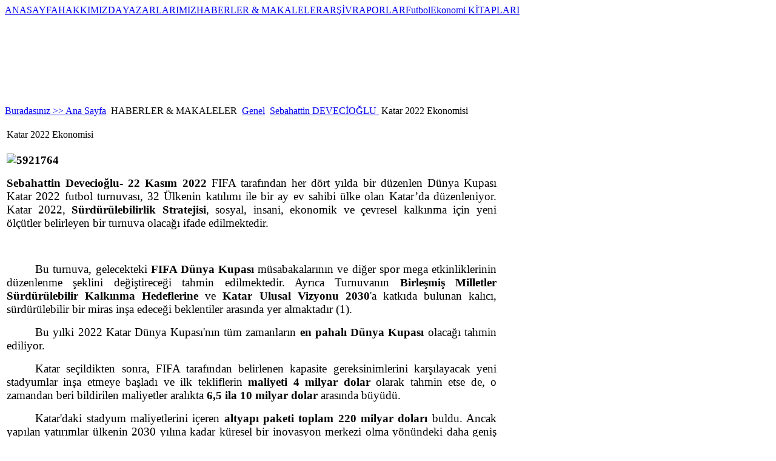

--- FILE ---
content_type: text/html; charset=utf-8
request_url: https://www.futbolekonomi.com/index.php/haberler-makaleler/genel/125-sebahattin-devecioglu/5692-katar-2022-ekonomisi.html
body_size: 15211
content:

<!DOCTYPE html PUBLIC "-//W3C//DTD XHTML 1.0 Transitional//EN" "http://www.w3.org/TR/xhtml1/DTD/xhtml1-transitional.dtd">
<html xmlns="http://www.w3.org/1999/xhtml" xml:lang=" tr-tr" lang="tr-tr" >
<div id="fb-root"></div>
<script async defer crossorigin="anonymous" src="https://connect.facebook.net/tr_TR/sdk.js#xfbml=1&version=v12.0" nonce="1QIhna7g"></script>
<head>
  <base href="https://www.futbolekonomi.com/index.php/haberler-makaleler/genel/125-sebahattin-devecioglu/5692-katar-2022-ekonomisi.html" />
  <meta http-equiv="content-type" content="text/html; charset=utf-8" />
  <meta name="robots" content="index, follow" />
  <meta name="keywords" content="futbol,ekonomi, futbol ekonomi,endustriyel futbol" />
  <meta name="title" content="Katar 2022 Ekonomisi" />
  <meta name="author" content="Prof. Dr. Sebahattin Devecioğlu " />
  <meta name="description" content="Futbol Ekonomi" />
  <meta name="generator" content="Joomla! 1.5 - Open Source Content Management" />
  <title>Katar 2022 Ekonomisi</title>
  <link href="/templates/joomportal/favicon.ico" rel="shortcut icon" type="image/x-icon" />
  <link rel="stylesheet" href="https://www.futbolekonomi.com/plugins/content/bot_mb/css/yjmmbox.css" type="text/css" />
  <link rel="stylesheet" href="https://www.futbolekonomi.com/plugins/content/itpshare/style.css" type="text/css" />
  <link rel="stylesheet" href="/modules/mod_transmenu/transmenu/transmenuh.css" type="text/css" />
  <script type="text/javascript" src="/components/com_jcomments/js/jcomments-v2.1.js?v=2"></script>
  <script type="text/javascript" src="/components/com_jcomments/libraries/joomlatune/ajax.js"></script>
  <script type="text/javascript" src="/media/system/js/mootools.js"></script>
  <script type="text/javascript" src="/media/system/js/caption.js"></script>
  <script type="text/javascript" src="https://www.futbolekonomi.com/plugins/content/bot_mb/js/yjmmbox.js"></script>
  <script type="text/javascript" src="/plugins/content/avreloaded/silverlight.js"></script>
  <script type="text/javascript" src="/plugins/content/avreloaded/wmvplayer.js"></script>
  <script type="text/javascript" src="/plugins/content/avreloaded/swfobject.js"></script>
  <script type="text/javascript" src="/plugins/content/avreloaded/avreloaded.js"></script>
  <script type="text/javascript">

window.addEvent('domready', function() {
var articles = new Fx.Slide('otherarticles').hide();

$('toggleothers').addEvent('click', function(e) {
e = new Event(e);
articles.toggle();
e.stop();
});
});
  </script>
  <!--[if lte IE 6]>
<link href="https://www.futbolekonomi.com/plugins/content/bot_mb/css/ie6fixes.css" rel="stylesheet" type="text/css" />
<script type="text/javascript" src="https://www.futbolekonomi.com/plugins/content/bot_mb/js/ie6minmax.js"></script>
<![endif]-->

<link rel="stylesheet" href="/templates/system/css/general.css" type="text/css" />
<link rel="stylesheet" href="/templates/joomportal/css/template.css" type="text/css" />
<link rel="stylesheet" href="/templates/joomportal/css/lacivert.css" type="text/css" />
<link rel="stylesheet" href="/templates/joomportal/css/genislik986.css" type="text/css" />
<link rel="stylesheet" href="/templates/joomportal/css/temaortala.css" type="text/css" />
<script language="javascript" type="text/javascript" src="/templates/joomportal/js/moomenu.js"></script>

<!--[if lte IE 6]>
<link rel="stylesheet" href="/templates/joomportal/css/ie6.css" type="text/css" />
<![endif]-->
<!--[if IE 7]>
<link rel="stylesheet" href="/templates/joomportal/css/ie7.css" type="text/css" />
<![endif]-->
<!--[if IE 8]>
<link rel="stylesheet" href="/templates/joomportal/css/ie8.css" type="text/css" />
<![endif]-->

<!--[if lte IE 6]>
<style type="text/css">
img {
    background-position: -1000px;
    behavior: url("templates/joomportal/png_hack.htc");
}
</style>
<![endif]-->	

<script type="text/javascript">
  var _gaq = _gaq || [];
  _gaq.push(['_setAccount', 'UA-17340613-1']);
  _gaq.push(['_trackPageview']);
  (function() {
    var ga = document.createElement('script'); ga.type = 'text/javascript'; ga.async = true;
    ga.src = ('https:' == document.location.protocol ? 'https://ssl' : 'http://www') + '.google-analytics.com/ga.js';
    var s = document.getElementsByTagName('script')[0]; s.parentNode.insertBefore(ga, s);
  })();
</script>
</head>
<body>
<table width="100%" border="0" class="anacerceve" cellpadding="0" cellspacing="0">
<tr>
<td class="solbosluk" width="0%" align="left" valign="top"></td>
<td class="ortatablo" align="left" valign="top">
  <div id="genelcerceve">
    <div id="anacevreleyici"><div id="sayfa-golge_sol"><div id="sayfa-golge_sag"><div id="sayfa">
       <div id="baslik_ust"><div id="baslik_ust_sol"><a href="/index.php"><div id="logo"></div></a></div><div id="baslik_ust_sag"><div id="tepemenu_dis"></div></div><!--baslik_ust_sag sonu-->
       </div><!--baslik_ust sonu-->
      
    <div id="acilirmenu_dis">
    <div id="acilirmenu_sagtaraf"><div id="acilirmenu_soltaraf"><div id="acilirmenu">    <!-- Begin menu -->
<div id="jaframeid" style="position:absolute;top:1px;left:1px;height:0px;width:0px;overflow:hidden">x
					</div><script language="javascript" src="https://www.futbolekonomi.com//modules/mod_transmenu/transmenu/transmenu.js"></script>
		<div id="wrap"><div id="menu"><table cellpadding=0 cellspacing=0 border=0><tr><td><a href="https://www.futbolekonomi.com/index.php/ana-sayfa.html" class="mainlevel-trans" id="menu1">ANASAYFA</a></td><td><a href="https://www.futbolekonomi.com/index.php/vizyon-misyon.html" class="mainlevel-trans" id="menu116">HAKKIMIZDA</a></td><td><a href="https://www.futbolekonomi.com/index.php/futbol-ekonomi-yazarlari.html" class="mainlevel-trans" id="menu2">YAZARLARIMIZ</a></td><td><a href="https://www.futbolekonomi.com" class="mainlevel_active-trans" id="menu50">HABERLER & MAKALELER</a></td><td><a href="https://www.futbolekonomi.com/index.php/arsiv.html" class="mainlevel-trans" id="menu41">ARŞİV</a></td><td><a href="https://www.futbolekonomi.com/index.php/raporlar.html" class="mainlevel-trans" id="menu129">RAPORLAR</a></td><td><a href="https://www.futbolekonomi.com/index.php/futbol-ekonomi-kitaplar.html" class="mainlevel-trans" id="menu128">FutbolEkonomi KİTAPLARI</a></td></tr></table></div></div>
			<script language="javascript">
			if (TransMenu.isSupported()) {
				TransMenu.updateImgPath('https://www.futbolekonomi.com//modules/mod_transmenu/transmenu/');
				var ms = new TransMenuSet(TransMenu.direction.up, 10, 1, TransMenu.reference.bottomLeft);
				TransMenu.subpad_x = 1;
				TransMenu.subpad_y = 0;

			
				document.getElementById("menu1").onmouseover = function() {
					ms.hideCurrent();
				}
				
				document.getElementById("menu116").onmouseover = function() {
					ms.hideCurrent();
				}
				
				document.getElementById("menu2").onmouseover = function() {
					ms.hideCurrent();
				}
				var tmenu50 = ms.addMenu(document.getElementById("menu50"));
tmenu50.addItem("Ekonomi", "https://www.futbolekonomi.com/index.php/haberler-makaleler/ekonomi.html", 0, 0);
tmenu50.addItem("Genel", "https://www.futbolekonomi.com/index.php/haberler-makaleler/genel.html", 0, 1);
tmenu50.addItem("Kriz", "https://www.futbolekonomi.com/index.php/haberler-makaleler/kriz.html", 0, 0);
tmenu50.addItem("Mali", "https://www.futbolekonomi.com/index.php/haberler-makaleler/mali.html", 0, 0);
tmenu50.addItem("Yönetim", "https://www.futbolekonomi.com/index.php/haberler-makaleler/yonetim.html", 0, 0);
tmenu50.addItem("Hukuk", "https://www.futbolekonomi.com/index.php/haberler-makaleler/hukuk.html", 0, 0);

				document.getElementById("menu41").onmouseover = function() {
					ms.hideCurrent();
				}
				
				document.getElementById("menu129").onmouseover = function() {
					ms.hideCurrent();
				}
				
				document.getElementById("menu128").onmouseover = function() {
					ms.hideCurrent();
				}
				
				TransMenu.renderAll();
			}
			init1=function(){TransMenu.initialize();}
			if (window.attachEvent) {
				window.attachEvent("onload", init1);
			}else{
				TransMenu.initialize();			
			}
			</script>
		<!-- End menu -->


    </div></div></div><!--acilirmenu_dis sonu-->
    <div class="temizleyici"></div>
    <div class="temizleyici"></div>



    <div id="anagovde">
       <div id="anagovde_sol"  style="width: 64.4%;">
    <div id="mansetmodulu">
    		<div class="moduletable">
					<span class="breadcrumbs pathway">
<a href="https://www.futbolekonomi.com/" class="pathway">Buradasınız >> Ana Sayfa</a> <img src="/images/M_images/arrow.png" alt=""  /> HABERLER &amp; MAKALELER <img src="/images/M_images/arrow.png" alt=""  /> <a href="/index.php/haberler-makaleler/genel.html" class="pathway">Genel</a> <img src="/images/M_images/arrow.png" alt=""  /> <a href="/index.php/haberler-makaleler/genel/125-sebahattin-devecioglu.html" class="pathway">Sebahattin DEVECİOĞLU </a> <img src="/images/M_images/arrow.png" alt=""  /> Katar 2022 Ekonomisi</span>
		</div>
	
    </div>
    <div class="yanyana">        </div><div class="temizleyici"></div>
    <div id="anaicerikmodulu"><div class="hizalama">
    ﻿<table class="contentpaneopen">
<tr>
		<td class="contentheading" width="100%">
					Katar 2022 Ekonomisi            
			</td>
				
		
					</tr>
</table>

<table class="contentpaneopen">


<tr>
<td valign="top">
<p style="margin-bottom: 0.0001pt; text-align: justify; line-height: normal;"><strong><span style="font-size: 14pt; font-family: 'Times New Roman', serif;"><img src="/images/stories/haberler/genel/5921764.jpg" alt="5921764" width="567" height="319" /></span></strong></p>
<p style="margin-bottom: 0.0001pt; text-align: justify; line-height: normal;"><strong><span style="font-size: 14pt; font-family: 'Times New Roman', serif;">Sebahattin Devecioğlu- 22 Kasım 2022</span></strong><span style="font-size: 14pt; font-family: 'Times New Roman', serif;"> FIFA tarafından her dört yılda bir düzenlen Dünya Kupası Katar 2022 futbol turnuvası, 32 Ülkenin katılımı ile bir ay ev sahibi ülke olan Katar’da düzenleniyor. Katar 2022, <strong>Sürdürülebilirlik Stratejisi</strong>, sosyal, insani, ekonomik ve çevresel kalkınma için yeni ölçütler belirleyen bir turnuva olacağı ifade edilmektedir.</span></p>

<p style="margin-bottom: 0.0001pt; text-align: justify; line-height: normal;"><span style="font-size: 14pt; font-family: 'Times New Roman', serif;">&nbsp;</span></p>
<p style="margin-bottom: 0.0001pt; text-align: justify; text-indent: 35.4pt; line-height: normal;"><span style="font-size: 14pt; font-family: 'Times New Roman', serif;">Bu turnuva, gelecekteki <strong>FIFA Dünya Kupası </strong>müsabakalarının ve diğer spor mega etkinliklerinin düzenlenme şeklini değiştireceği tahmin edilmektedir. Ayrıca Turnuvanın <strong>Birleşmiş Milletler Sürdürülebilir Kalkınma Hedeflerine </strong>ve <strong>Katar Ulusal Vizyonu 2030</strong>'a katkıda bulunan kalıcı, sürdürülebilir bir miras inşa edeceği beklentiler arasında yer almaktadır (1). </span></p>
<p style="margin-bottom: 0.0001pt; text-align: justify; text-indent: 35.4pt; line-height: normal;"><span style="font-size: 14pt; font-family: 'Times New Roman', serif;">Bu yılki 2022 Katar Dünya Kupası'nın tüm zamanların <strong>en pahalı Dünya Kupası</strong> olacağı tahmin ediliyor. </span></p>
<p style="margin-bottom: 0.0001pt; text-align: justify; text-indent: 35.4pt; line-height: normal;"><span style="font-size: 14pt; font-family: 'Times New Roman', serif;">Katar seçildikten sonra, FIFA tarafından belirlenen kapasite gereksinimlerini karşılayacak yeni stadyumlar inşa etmeye başladı ve ilk tekliflerin <strong>maliyeti 4 milyar dolar </strong>olarak tahmin etse de, o zamandan beri bildirilen maliyetler aralıkta <strong>6,5 ​​ila 10 milyar dolar</strong> arasında büyüdü. </span></p>
<p style="margin-bottom: 0.0001pt; text-align: justify; text-indent: 35.4pt; line-height: normal;"><span style="font-size: 14pt; font-family: 'Times New Roman', serif;">Katar'daki stadyum maliyetlerini içeren <strong>altyapı paketi toplam 220 milyar doları</strong> buldu. Ancak yapılan yatırımlar ülkenin 2030 yılına kadar küresel bir inovasyon merkezi olma yönündeki daha geniş hedeflerine yönelik planları da içeriyor. FIFA Dünya Kupası ev sahibi ülkeler, bilet satışları ve yayın haklarının yanı sıra ziyaret eden takımlar ve taraftarlar tarafından ülkede yapılan satın alımlardan doğrudan gelir elde ediyor. </span></p>
<p style="margin-bottom: 0.0001pt; text-align: justify; text-indent: 35.4pt; line-height: normal;"><span style="font-size: 14pt; font-family: 'Times New Roman', serif;">Haziran ayındaki en son tahminler, <strong>2022 Dünya Kupası için bu beklenen gelirlerin 17 milyar dolar</strong> olduğunu gösteriyor. Katar'ın çok sayıda büyük kapasiteli stadyum, otel, bir metro sistemi, havaalanlarında iyileştirmeler ve altyapıyla ilgili diğer birçok proje inşa etmesi gerektiğinden, ülke <strong>yaklaşık 30.000 yabancı işçi getirdi.</strong> Katar’ın nüfusunun yaklaşık yarısı olan <strong>1,2 milyon taraftarı ağırlamak</strong> için 130.000 otel odasının hazırlığı yapıldı (2).</span></p>
<p style="margin-bottom: 0.0001pt; text-align: justify; text-indent: 35.4pt; line-height: normal;"><span style="font-size: 14pt; font-family: 'Times New Roman', serif;">FIFA, bir aylık rekabet süresi boyunca tüm işletme maliyetlerini karşılayacağını taahhüt etmektedir. <strong>En büyük maliyet, kazanan takıma ödenecek olan 42 milyon dolar ile toplamda ödenecek olan 440 milyon dolarlık para ödülüdür.</strong> Grup aşamasından çıkmayan tüm takımların her biri 9 milyon dolar alacak. Diğer önemli işletme maliyeti kalemleri arasında <strong>TV operasyonları için 247 milyon dolar,</strong> rakip <strong>kulüplerin maliyetleri için 326 milyon dolar</strong> ve <strong>iş gücü yönetimi için 207 milyon dolar</strong> olarak yer alıyor. Toplam işletme maliyeti, FIFA'nın karşılayacağı 1,7 milyar dolar olarak bütçelendi, ancak FIFA uluslararası televizyon, bilet, ağırlama ve kurumsal sponsorluklardan elde edilen gelirlerin hiçbirini paylaşmamaktadır. <strong>Bu gelirlerin toplam 4,7 milyar dolar olması bekleniyor. </strong>Belirsiz kalsa da, Katar'ın çeşitli işletme maliyetlerinin yanı sıra güvenlik maliyetlerinden (1 milyar doları kolayca aşabilecek) sağlıklı bir pay alması gerekecek gibi görünüyor. <strong>Katar, 1,3 milyon Dünya Kupası ziyaretçisi beklediğini belirtiyor.</strong> Ortalama olarak her bir ziyaretçinin dört gün kaldığını ve günde 300$ harcadığını varsayalım. Ayrıca normal turist ve iş seyahatlerinin, beklenen trafik sıkışıklığı, yüksek fiyatlar ve güvenlik endişelerinden olumsuz etkilenmediğini varsayalım. Bu varsayımlar altında, <strong>Katar ev sahipliğinden 1,56 milyar dolar gelir elde edecek</strong>.</span></p>
<p style="margin-bottom: 0.0001pt; text-align: justify; text-indent: 35.4pt; line-height: normal;"><strong><span style="font-size: 14pt; font-family: 'Times New Roman', serif;">FIFA için sonuç: 4,7 milyar dolar gelir ve 1.5 milyar dolar vergi öncesi kazanç…</span></strong><span style="font-size: 14pt; font-family: 'Times New Roman', serif;">FIFA bunun yaklaşık %10'unu kendi operasyonları için alacak ve kalan miktarı sporun gelişimini desteklemek için dünya genelindeki <strong>200'den fazla ulusal futbol</strong> federasyonuna dağıtacak. </span></p>
<p style="margin-bottom: 0.0001pt; text-align: justify; text-indent: 35.4pt; line-height: normal;"><span style="font-size: 14pt; font-family: 'Times New Roman', serif;">Katar 2022’nin, Medya hesapları, Katar'ın Dünya Kupası'na ev sahipliği yapmak için <strong>en az 220 milyar dolar harcadığını gösteriyor. </strong>Bunun <strong>10 milyar dolarından azı, Katar'ın oyunlar için inşa ettiği yedi stadyum ve yenilediği bir stadyum için. </strong>Geri kalanı ulaşım, ağırlama, telekomünikasyon ve güvenlik altyapısına harcandı; buna, daha büyük Doha için bir metro sistemi, yeni bir havaalanı, kapsamlı yol inşaatı ve diğerlerinin yanı sıra <strong>yeni yapılan 100'den fazla otel dahil olmak üzere 36 milyar dolar dahil.</strong> Katar'ın GSYİH'si 2022'de yaklaşık 246 milyar dolardır. Yani <strong>Katarlılar GSYİH'lerinin %14’ünden fazlasını turnuva için harcamaktadırlar </strong>(3). </span></p>
<p style="margin-bottom: 0.0001pt; text-align: justify; text-indent: 35.4pt; line-height: normal;"><span style="font-size: 14pt; font-family: 'Times New Roman', serif;">20 Kasım'da başlayan Katar 2022, dünyanın en çok izlenen spor müsabakasını ilk kez Ortadoğu'ya taşıyarak tarih yazacak. <strong>Katar için FIFA Dünya Kupası'na ev sahipliği yapmak, ülkenin altyapı geliştirme ve dış politika hedeflerini ilerletmek için stratejik bir hamle </strong>olarak da görülmektedir. Dünya Kupası'nın potansiyel faydalarına rağmen, <strong>büyük uluslararası spor etkinliklerine ev sahipliği yapmak, düşük yatırım getirisi ile ünlüdür</strong>. Tahminler, <strong>Katar ekonomisinin Dünya Kupası desteği sayesinde 2022 ve 2023'te yüzde 3,4 büyüyeceğini</strong>, ancak ardından <strong>2024'te yüzde 1,7'ye düşeceğini</strong> gösteriyor. Buradaki zorluk, güçlü GSYİH büyümesini sürdürmek için şimdiye kadar yapılan önemli altyapı yatırımlarından yararlanmak olduğu ifade edilmektedir </span></p>
<p style="margin-bottom: 0.0001pt; text-align: justify; text-indent: 35.4pt; line-height: normal;"><span style="font-size: 14pt; font-family: 'Times New Roman', serif;">Katar'ın istikrarlı GSYİH büyümesini ve yüksek derecede güvenliği desteklemek için <strong>Dünya Kupası'ndan yararlanma yeteneği </strong>artık hükümetin stratejik planlarını ve taahhütlerini yerine getirmesine bağlı. Katar kısa ve uzun vadeli <strong>ekonomik faydalar ve yumuşak güç kazanımları</strong> potansiyeli sağlamayı vaat ediyor. Devlet muhtemelen spor etkinliklerine ev sahipliği yapmaya ve göç reformlarını uygulamaya devam ederek kendisini<strong> Orta Doğu'da spor ve siyasi-ekonomik merkez üssü </strong>olarak kalıcı bir miras bırakacak şekilde konumlandıracaktır (4).</span></p>
<p style="margin-bottom: 0.0001pt; text-align: justify; text-indent: 35.4pt; line-height: normal;"><span style="font-size: 14pt; font-family: 'Times New Roman', serif;">FIFA Dünya Kupası Katar 2022’nin, <strong>Kamu ve Spor diplomasinde</strong> ön plana çıkmaya başlayan <strong>Yumuşak Güç Teorisi</strong> açısından değerlendirildiğinde, <strong>siyasal, sosyal ve ekonomik</strong> olarak uzun yıllar tartışılacak ve araştırılacak bir konu olarak karşımızda durmaktadır.{jcomments on} </span></p>
<p style="margin-bottom: 0.0001pt; text-align: justify; text-indent: 35.4pt;"><strong><span style="font-size: 14pt; line-height: 115%; font-family: 'Times New Roman', serif;">Kaynaklar</span></strong></p>
<p style="margin-bottom: 0.0001pt; text-align: justify; text-indent: 35.4pt;"><span style="font-size: 14pt; line-height: 115%; font-family: 'Times New Roman', serif;">(1).https://www.qatar2022.qa/en/sustainability/economic</span></p>
<p style="margin-bottom: 0.0001pt; text-align: justify; text-indent: 35.4pt;"><span style="font-size: 14pt; line-height: 115%; font-family: 'Times New Roman', serif;">(2).https://businessreview.berkeley.edu/the-economics-behind-the-fifa-world-cup-qatar-2022tm/</span></p>
<p style="margin-bottom: 0.0001pt; text-align: justify; text-indent: 35.4pt;"><span style="font-size: 14pt; line-height: 115%; font-family: 'Times New Roman', serif;">(3).https://www.sportico.com/business/finance/2022/world-cup-economics-qatar-record-spending-1234694134/</span></p>
<p style="margin-bottom: 0.0001pt; text-align: justify;"><span style="font-size: 14pt; line-height: 115%; font-family: 'Times New Roman', serif;">&nbsp; &nbsp; &nbsp; &nbsp; &nbsp; (4).https://www.wilsoncenter.org/article/2022-fifa-world-cup-qatars-catalyst-propel-development-and-soft-power</span></p>
        <div class="itp-share">
            <div class="itp-share-tw">
            <a href="http://twitter.com/share" class="twitter-share-button" data-url="https://www.futbolekonomi.com/index.php/haberler-makaleler/genel/125-sebahattin-devecioglu/5692-katar-2022-ekonomisi.html" data-text="Katar 2022 Ekonomisi" data-count="none" data-via="Futbolekonomi" data-lang="en">Tweet</a><script type="text/javascript" src="http://platform.twitter.com/widgets.js"></script>
            </div>
            
            <div class="itp-share-su">
            <script src="http://www.stumbleupon.com/hostedbadge.php?s=2&r=https%3A%2F%2Fwww.futbolekonomi.com%2Findex.php%2Fhaberler-makaleler%2Fgenel%2F125-sebahattin-devecioglu%2F5692-katar-2022-ekonomisi.html"></script>
            </div>
            
            <div class="itp-share-buzz">
            <a title="Post to Google Buzz" class="google-buzz-button" 
            href="http://www.google.com/buzz/post" 
            data-button-style="small-count" 
            data-url="https://www.futbolekonomi.com/index.php/haberler-makaleler/genel/125-sebahattin-devecioglu/5692-katar-2022-ekonomisi.html"
            data-locale="en"></a>
<script type="text/javascript" src="http://www.google.com/buzz/api/button.js"></script>
            </div>
            
            <div class="itp-share-lin">
            <script type="text/javascript" src="http://platform.linkedin.com/in.js"></script><script type="in/share" data-url="https://www.futbolekonomi.com/index.php/haberler-makaleler/genel/125-sebahattin-devecioglu/5692-katar-2022-ekonomisi.html" data-counter="right"></script>
            </div>
            
            <div class="itp-share-gone">
            <!-- Place this tag in your head or just before your close body tag -->
            <script type="text/javascript" src="http://apis.google.com/js/plusone.js"> {lang: 'en'}</script>
            <!-- Place this tag where you want the +1 button to render -->
            <g:plusone size="medium" href="https://www.futbolekonomi.com/index.php/haberler-makaleler/genel/125-sebahattin-devecioglu/5692-katar-2022-ekonomisi.html"></g:plusone>
            </div>
            
            <div class="itp-share-yahoobuzz">
            <script type="text/javascript" src="http://d.yimg.com/ds/badge2.js" badgetype="small-votes">https://www.futbolekonomi.com/index.php/haberler-makaleler/genel/125-sebahattin-devecioglu/5692-katar-2022-ekonomisi.html</script>
            </div>
                <div class="itp-share-fbsh">
                <script>var fbShare = {
    url: "https://www.futbolekonomi.com/index.php/haberler-makaleler/genel/125-sebahattin-devecioglu/5692-katar-2022-ekonomisi.html",
    title: "Katar 2022 Ekonomisi",
    size: "small",
    badge_text: "ffffff",
    badge_color: "3B5998",
    google_analytics: "false"
    }</script>
    <script src="http://widgets.fbshare.me/files/fbshare.js"></script>
                </div>
                <a target="_blank" class="twitter-share-button" data-lang="tr" href="https://twitter.com/share" _fcksavedurl="https://twitter.com/share">Tweetle</a> <script>!function(d,s,id){var js,fjs=d.getElementsByTagName(s)[0];if(!d.getElementById(id)){js=d.createElement(s);js.id=id;js.src="//platform.twitter.com/widgets.js";fjs.parentNode.insertBefore(js,fjs);}}(document,"script","twitter-wjs");</script>&nbsp;&nbsp;&nbsp;&nbsp;&nbsp;&nbsp;&nbsp;&nbsp;&nbsp;&nbsp;&nbsp;&nbsp;&nbsp;&nbsp;&nbsp;&nbsp;&nbsp;&nbsp;&nbsp;&nbsp;<a " title="Paylaş" href="https://www.linkedin.com/shareArticle?mini=true&url=https://futbolekonomi.com/
target="_blank"><img src="/images/linked-logo.png" alt="linkedin-logo" width="14" height="14" /> Paylaş</a>
&nbsp;&nbsp;&nbsp;&nbsp;&nbsp;&nbsp;&nbsp;&nbsp;&nbsp;&nbsp;&nbsp;&nbsp;&nbsp;&nbsp;&nbsp;&nbsp;&nbsp;&nbsp;&nbsp;&nbsp  <a " title="Paylaş" href="/ https://flipboard.com/shareArticle?mini=true&url=https://futbolekonomi.com/
target="_blank"><img src="/images/Flipboard-logo.png " alt=" Flipboard -logo" width="14" height="14" /> Paylaş</a>

        </div>
        <div style="clear:both;"></div>
        <p><table style="border:0px" width="100%"><tr style="border:0px"><td style="border:0px"  VALIGN="top"><div id="fb-root"></div><script src="http://connect.facebook.net/en_US/all.js#xfbml=1"></script><fb:like href="https://www.futbolekonomi.com/index.php/haberler-makaleler/genel/125-sebahattin-devecioglu/5692-katar-2022-ekonomisi.html" layout="button_count" show_faces="true" send="true" width="450" action="recommend" font="arial" colorscheme="light"></fb:like> 
</td><td style="border:0px" VALIGN="top" width="100px"></td></tr></table></p><p style="text-align: left;"><iframe src="https://www.facebook.com/plugins/like.php?href=https://www.futbolekonomi.com/index.php/haberler-makaleler/genel/5692.html&amp;layout=standard&amp;show_faces=true&amp;width=300&amp;action=like&amp;font=arial&amp;colorscheme=light&amp;height=23" scrolling="no" frameborder="0" style="border:none;overflow:hidden;width:300px;height:23px;" allowTransparency="true"></iframe></p>
			<table align="center" class="pagenav">
			<tr>
				<th class="pagenav_prev">
					<a href="/index.php/haberler-makaleler/genel/125-sebahattin-devecioglu/5698-2022-11-30-13-07-47.html">&lt; Önceki</a>
				</th>
				<td width="50">
					&nbsp;
				</td>
				<th class="pagenav_next">
					<a href="/index.php/haberler-makaleler/genel/125-sebahattin-devecioglu/5684-2022-11-15-07-10-31.html">Sonraki &gt;</a>
				</th>
			</tr>
			</table>Bu İçerik&nbsp;&nbsp;<b><font color="#333333">1738</font></b> &nbsp;Defa Okunmuştur

</td>
</tr>

</table>
<span class="article_separator">&nbsp;</span>
<div class="authordetails"><p>Degerli yazarimiz <strong>Prof. Dr. Sebahattin Devecioğlu </strong>  Cuma, 02 Nisan 2010.</p>


<h4 style="cursor: pointer;" id="toggleothers">YAZARIN DIGER YAZILARINI GORMEK ICIN TIKLAYIN</h4>

<ul id="otherarticles">
<li><a href="/index.php/haberler-makaleler/ekonomi/109-seahattin-devecioglu/6993-spor-ekonomisi-nedir-ve-hem-insanlarn-hem-de-gezegenin-saln-nasl-iyiletirebilir.html" title="Spor ekonomisi: Nedir ve hem insanların hem de gezegenin sağlığını nasıl iyileştirebilir?">Spor ekonomisi: Nedir ve hem insanların hem de gezegenin sağlığını nasıl iyileştirebilir?</a>
(21 Ocak 2026)</li>
<li><a href="/index.php/haberler-makaleler/mali/38-sebahattin-devecioglu/6974-2026-01-10-09-05-36.html" title="Spor Sektöründeki Finansman Açığı">Spor Sektöründeki Finansman Açığı</a>
(10 Ocak 2026)</li>
<li><a href="/index.php/haberler-makaleler/ekonomi/109-seahattin-devecioglu/6975-2026-01-10-09-05-36.html" title="Spor Sektöründeki Finansman Açığı">Spor Sektöründeki Finansman Açığı</a>
(10 Ocak 2026)</li>
<li><a href="/index.php/haberler-makaleler/genel/125-sebahattin-devecioglu/6948-2025-12-24-06-04-16.html" title="Sporda Yapay Zekânın Ekonomik Etkisi">Sporda Yapay Zekânın Ekonomik Etkisi</a>
(24 Aralık 2025)</li>
<li><a href="/index.php/haberler-makaleler/genel/125-sebahattin-devecioglu/6934-2025-12-17-20-25-32.html" title=" Sporda Yolsuzlukla Mücadelede Yapay Zekâ"> Sporda Yolsuzlukla Mücadelede Yapay Zekâ</a>
(17 Aralık 2025)</li>
<li><a href="/index.php/haberler-makaleler/genel/125-sebahattin-devecioglu/6931-2025-12-17-20-18-30.html" title="FIFA Dünya Kupası 2026 Ödülleri">FIFA Dünya Kupası 2026 Ödülleri</a>
(17 Aralık 2025)</li>
<li><a href="/index.php/haberler-makaleler/genel/103-manet/6933-2025-12-17-20-18-30.html" title="FIFA Dünya Kupası 2026 Ödülleri">FIFA Dünya Kupası 2026 Ödülleri</a>
(17 Aralık 2025)</li>
<li><a href="/index.php/haberler-makaleler/genel/125-sebahattin-devecioglu/6921-2025-12-10-15-34-55.html" title="Avrupa Futbolunda Sürdürülebilirlik">Avrupa Futbolunda Sürdürülebilirlik</a>
(10 Aralık 2025)</li>
<li><a href="/index.php/haberler-makaleler/genel/125-sebahattin-devecioglu/6908-2025-12-04-15-10-44.html" title="Sporda Dürüstlük ve Gençlik">Sporda Dürüstlük ve Gençlik</a>
(04 Aralık 2025)</li>
<li><a href="/index.php/haberler-makaleler/genel/125-sebahattin-devecioglu/6892-2025-11-26-12-03-02.html" title="Sporda Dürüstlük Çalıştayı 2025">Sporda Dürüstlük Çalıştayı 2025</a>
(26 Kasım 2025)</li>
<li><a href="/index.php/haberler-makaleler/genel/125-sebahattin-devecioglu/6882-2025-11-19-09-21-01.html" title="Spor Bahis Ürünlerinin Kullanılabilirliği: Ekonomik ve Bütünlük Analizi">Spor Bahis Ürünlerinin Kullanılabilirliği: Ekonomik ve Bütünlük Analizi</a>
(19 Kasım 2025)</li>
<li><a href="/index.php/haberler-makaleler/genel/125-sebahattin-devecioglu/6843-2025-11-05-11-30-45.html" title="Sporda Bahis Dürüstlüğü Raporu ">Sporda Bahis Dürüstlüğü Raporu </a>
(05 Kasım 2025)</li>
<li><a href="/index.php/haberler-makaleler/genel/103-manet/6844-bahis-bahis-ve-futbol.html" title="Sporda Bahis Dürüstlüğü Raporu Verilerine Göre Şüpheli Bahis Uyarıları  Listesinde Türkiye İkinci Sırada!">Sporda Bahis Dürüstlüğü Raporu Verilerine Göre Şüpheli Bahis Uyarıları  Listesinde Türkiye İkinci Sırada!</a>
(05 Kasım 2025)</li>
<li><a href="/index.php/haberler-makaleler/genel/125-sebahattin-devecioglu/6826-futbolu-5g-deneyimlemek.html" title="Futbolu 5G Deneyimlemek">Futbolu 5G Deneyimlemek</a>
(22 Ekim 2025)</li>
<li><a href="/index.php/haberler-makaleler/genel/125-sebahattin-devecioglu/6817-ddial-stadyum-projelerinin-spor-altyap-yatrmlarna-ekonomik-etkisi.html" title="İddialı Stadyum Projelerinin Spor Altyapı Yatırımlarına Ekonomik Etkisi">İddialı Stadyum Projelerinin Spor Altyapı Yatırımlarına Ekonomik Etkisi</a>
(17 Ekim 2025)</li>
<li><a href="/index.php/haberler-makaleler/genel/125-sebahattin-devecioglu/6724-fifa.html" title="FIFA’nın İnsan Hakları Politikası ">FIFA’nın İnsan Hakları Politikası </a>
(08 Ekim 2025)</li>
<li><a href="/index.php/haberler-makaleler/genel/125-sebahattin-devecioglu/6711-2025-09-24-17-52-18.html" title="Futbol Dünyasından Filistin’e Destek">Futbol Dünyasından Filistin’e Destek</a>
(24 Eylül 2025)</li>
<li><a href="/index.php/haberler-makaleler/genel/125-sebahattin-devecioglu/6705-2025-09-20-08-56-04.html" title="Futbolda Dünyanın Transferi">Futbolda Dünyanın Transferi</a>
(20 Eylül 2025)</li>
<li><a href="/index.php/haberler-makaleler/genel/125-sebahattin-devecioglu/6694-futbol-sahalar-tehlikede.html" title="Futbol Sahaları Tehlikede!">Futbol Sahaları Tehlikede!</a>
(09 Eylül 2025)</li>
<li><a href="/index.php/haberler-makaleler/mali/38-sebahattin-devecioglu/6687-2025-09-04-17-09-33.html" title="Türk Futbolunun Bilançosu">Türk Futbolunun Bilançosu</a>
(04 Eylül 2025)</li>
<li><a href="/index.php/haberler-makaleler/genel/125-sebahattin-devecioglu/6632-2025-08-19-14-02-34.html" title="Futbol Kulüplerinin Uzay Stratejileri">Futbol Kulüplerinin Uzay Stratejileri</a>
(19 Ağustos 2025)</li>
<li><a href="/index.php/haberler-makaleler/genel/125-sebahattin-devecioglu/6619-robotlar-sahaya-niyor-gelecein-sporu.html" title="Robotlar Sahaya İniyor: Geleceğin Sporu">Robotlar Sahaya İniyor: Geleceğin Sporu</a>
(12 Ağustos 2025)</li>
<li><a href="/index.php/haberler-makaleler/genel/125-sebahattin-devecioglu/6541-2025-07-01-14-56-56.html" title="Futbolda Maç Bileti Pazarı">Futbolda Maç Bileti Pazarı</a>
(01 Temmuz 2025)</li>
<li><a href="/index.php/haberler-makaleler/genel/125-sebahattin-devecioglu/6516-2025-06-24-19-18-53.html" title="Futbolun Yumuşak Gücü: Traktör FK">Futbolun Yumuşak Gücü: Traktör FK</a>
(24 Haziran 2025)</li>
<li><a href="/index.php/haberler-makaleler/genel/103-manet/6492-dunyakulupler-kupasekonomiketki.html" title="FIFA 2025 Kulüpler Dünya Kupası'nın Sosyo Ekonomik Etkileri">FIFA 2025 Kulüpler Dünya Kupası'nın Sosyo Ekonomik Etkileri</a>
(13 Haziran 2025)</li>
<li><a href="/index.php/haberler-makaleler/genel/125-sebahattin-devecioglu/6445-spor-teknolojilerinin-pazar-pay.html" title="Spor Teknolojilerinin Pazar Payı">Spor Teknolojilerinin Pazar Payı</a>
(29 Mayıs 2025)</li>
<li><a href="/index.php/haberler-makaleler/genel/125-sebahattin-devecioglu/6431-2025-05-21-13-14-58.html" title="Futbolda Çevre ve Yönetişim">Futbolda Çevre ve Yönetişim</a>
(21 Mayıs 2025)</li>
<li><a href="/index.php/haberler-makaleler/ekonomi/109-seahattin-devecioglu/6407-2025-05-14-13-04-26.html" title="Sporda Lüks Ekonomisi">Sporda Lüks Ekonomisi</a>
(14 Mayıs 2025)</li>
<li><a href="/index.php/haberler-makaleler/genel/125-sebahattin-devecioglu/6318-milli-takm-taraftarl.html" title="Milli Takım Taraftarlığı">Milli Takım Taraftarlığı</a>
(25 Mart 2025)</li>
<li><a href="/index.php/haberler-makaleler/genel/125-sebahattin-devecioglu/6281-sporda-hayran-alkanlklar.html" title="Sporda Hayran Alışkanlıkları">Sporda Hayran Alışkanlıkları</a>
(26 Şubat 2025)</li>
<li><a href="/index.php/haberler-makaleler/genel/125-sebahattin-devecioglu/6272-sports-and-techonologyfootball-and-internet.html" title="Sporda Dijital Dönüşüm Trendleri 2025">Sporda Dijital Dönüşüm Trendleri 2025</a>
(18 Şubat 2025)</li>
<li><a href="/index.php/haberler-makaleler/ekonomi/109-seahattin-devecioglu/6265-2025-02-10-13-40-57.html" title="Süper Bowl Ekonomisi">Süper Bowl Ekonomisi</a>
(10 Şubat 2025)</li>
<li><a href="/index.php/haberler-makaleler/genel/125-sebahattin-devecioglu/6260-yapay-zeka-derbisi.html" title="Yapay  Zeka Derbisi">Yapay  Zeka Derbisi</a>
(06 Şubat 2025)</li>
<li><a href="/index.php/haberler-makaleler/genel/125-sebahattin-devecioglu/6240-2025-01-23-12-56-08.html" title="Sürdürülebilir Spor Endeksi (SSI)">Sürdürülebilir Spor Endeksi (SSI)</a>
(23 Ocak 2025)</li>
<li><a href="/index.php/haberler-makaleler/genel/125-sebahattin-devecioglu/6237-uefaya-sayg-raporu.html" title="UEFA'ya Saygı Raporu">UEFA'ya Saygı Raporu</a>
(16 Ocak 2025)</li>
<li><a href="/index.php/haberler-makaleler/genel/125-sebahattin-devecioglu/6231-jose-mourinho-fenerbahce-turksih-football-futbol-toksik.html" title="Süper Lig Toksik Bir Lig Değildir!">Süper Lig Toksik Bir Lig Değildir!</a>
(07 Ocak 2025)</li>
<li><a href="/index.php/haberler-makaleler/genel/125-sebahattin-devecioglu/6221-fifa-miras-fonu.html" title="FIFA Miras Fonu">FIFA Miras Fonu</a>
(24 Aralık 2024)</li>
<li><a href="/index.php/haberler-makaleler/mali/38-sebahattin-devecioglu/6217-2024-12-17-13-20-21.html" title="Türk Futbolunda Sermaye Artırımı">Türk Futbolunda Sermaye Artırımı</a>
(17 Aralık 2024)</li>
<li><a href="/index.php/haberler-makaleler/genel/125-sebahattin-devecioglu/6204-spor-ekosisteminde-pescara-bildirgesi.html" title="Spor Ekosisteminde Pescara Bildirgesi">Spor Ekosisteminde Pescara Bildirgesi</a>
(10 Aralık 2024)</li>
<li><a href="/index.php/haberler-makaleler/genel/125-sebahattin-devecioglu/6201-2024-12-05-09-42-57.html" title="İklim Eylemi İçin Futbol">İklim Eylemi İçin Futbol</a>
(05 Aralık 2024)</li>
<li><a href="/index.php/haberler-makaleler/genel/125-sebahattin-devecioglu/6191-sporda-oyunu-deitirmek.html" title="Sporda Oyunu Değiştirmek">Sporda Oyunu Değiştirmek</a>
(27 Kasım 2024)</li>
<li><a href="/index.php/haberler-makaleler/genel/125-sebahattin-devecioglu/6184-sporda-etki-yatrm.html" title="Sporda Etki Yatırımı">Sporda Etki Yatırımı</a>
(19 Kasım 2024)</li>
<li><a href="/index.php/haberler-makaleler/genel/125-sebahattin-devecioglu/6180-sosyal-medyann-ampiyonlar.html" title="Sosyal Medyanın Şampiyonları">Sosyal Medyanın Şampiyonları</a>
(13 Kasım 2024)</li>
<li><a href="/index.php/haberler-makaleler/genel/125-sebahattin-devecioglu/6178-yapay-zekal-taraftarlar.html" title="Yapay Zekalı Taraftarlar">Yapay Zekalı Taraftarlar</a>
(05 Kasım 2024)</li>
<li><a href="/index.php/haberler-makaleler/genel/125-sebahattin-devecioglu/6175-2024-10-30-13-23-23.html" title="Sporda Dürüstlük Sertifikası">Sporda Dürüstlük Sertifikası</a>
(30 Ekim 2024)</li>
<li><a href="/index.php/haberler-makaleler/genel/125-sebahattin-devecioglu/6174-uefada-tekellemenin-sonu.html" title="UEFA'da Tekelleşmenin Sonu">UEFA'da Tekelleşmenin Sonu</a>
(22 Ekim 2024)</li>
<li><a href="/index.php/haberler-makaleler/genel/125-sebahattin-devecioglu/6169-2024-10-15-06-48-12.html" title="Taraftar Tüketici Veri Devrimi ">Taraftar Tüketici Veri Devrimi </a>
(15 Ekim 2024)</li>
<li><a href="/index.php/haberler-makaleler/genel/125-sebahattin-devecioglu/6167-sporun-gelecei-2024-an-yakalamak.html" title="Sporun Geleceği 2024: Anı Yakalamak">Sporun Geleceği 2024: Anı Yakalamak</a>
(09 Ekim 2024)</li>
<li><a href="/index.php/haberler-makaleler/genel/125-sebahattin-devecioglu/6164-profesyonel-futbol-hakemlii.html" title="Profesyonel Futbol Hakemliği">Profesyonel Futbol Hakemliği</a>
(01 Ekim 2024)</li>
<li><a href="/index.php/haberler-makaleler/genel/125-sebahattin-devecioglu/6155-futbolda-kumar-sponsorluu.html" title="Futbolda Kumar Sponsorluğu">Futbolda Kumar Sponsorluğu</a>
(26 Eylül 2024)</li>
<li><a href="/index.php/haberler-makaleler/genel/125-sebahattin-devecioglu/6151-sporu-yolsuzluktan-korumak.html" title="Sporu Yolsuzluktan Korumak">Sporu Yolsuzluktan Korumak</a>
(18 Eylül 2024)</li>
<li><a href="/index.php/haberler-makaleler/genel/125-sebahattin-devecioglu/6147-2024-09-11-18-10-17.html" title="Sporda Rekabet Manipülasyonu">Sporda Rekabet Manipülasyonu</a>
(11 Eylül 2024)</li>
<li><a href="/index.php/haberler-makaleler/genel/125-sebahattin-devecioglu/6145-2024-09-03-17-18-11.html" title="Spor Kurumlarında Dijital Dönüşüm">Spor Kurumlarında Dijital Dönüşüm</a>
(03 Eylül 2024)</li>
<li><a href="/index.php/haberler-makaleler/genel/125-sebahattin-devecioglu/6140-paralympic-games.html" title="Paralimpik Oyunlar 2024">Paralimpik Oyunlar 2024</a>
(28 Ağustos 2024)</li>
<li><a href="/index.php/haberler-makaleler/genel/125-sebahattin-devecioglu/6137-2024-08-21-10-59-03.html" title="Sporda Finansal Dürüstlük ve Şeffaflık">Sporda Finansal Dürüstlük ve Şeffaflık</a>
(21 Ağustos 2024)</li>
<li><a href="/index.php/haberler-makaleler/genel/125-sebahattin-devecioglu/6135-olimpiyatlarn-altn-deeri-.html" title="Olimpiyatların Altın Değeri ">Olimpiyatların Altın Değeri </a>
(15 Ağustos 2024)</li>
<li><a href="/index.php/haberler-makaleler/genel/125-sebahattin-devecioglu/6132-2024-08-07-08-01-33.html" title="Paris'te Yumuşak Güç">Paris'te Yumuşak Güç</a>
(07 Ağustos 2024)</li>
<li><a href="/index.php/haberler-makaleler/ekonomi/109-seahattin-devecioglu/6129-paris-2024-ekonomisi.html" title="Paris 2024 Ekonomisi">Paris 2024 Ekonomisi</a>
(29 Temmuz 2024)</li>
<li><a href="/index.php/haberler-makaleler/genel/125-sebahattin-devecioglu/6125-tffde-anadolu-devrimi.html" title="TFF'de Anadolu Devrimi">TFF'de Anadolu Devrimi</a>
(22 Temmuz 2024)</li>
<li><a href="/index.php/haberler-makaleler/ekonomi/35-tugrulaksar/6103-2024-06-16-07-23-19.html" title="Euro 2024'ün Ekonomisi">Euro 2024'ün Ekonomisi</a>
(16 Haziran 2024)</li>
<li><a href="/index.php/haberler-makaleler/ekonomi/333-tugrulaksar/6747-2024-06-16-07-23-19.html" title="Euro 2024'ün Ekonomisi">Euro 2024'ün Ekonomisi</a>
(16 Haziran 2024)</li>
<li><a href="/index.php/haberler-makaleler/genel/125-sebahattin-devecioglu/6093-2024-06-10-13-07-40.html" title="Türk Futboluna Çağ Atlatacak 5.0 Dijital Dönüşüm Projeleri">Türk Futboluna Çağ Atlatacak 5.0 Dijital Dönüşüm Projeleri</a>
(10 Haziran 2024)</li>
<li><a href="/index.php/haberler-makaleler/genel/103-manet/6094-2024-06-10-13-07-40.html" title="Türk Futboluna Çağ Atlatacak 5.0 Dijital Dönüşüm Projeleri">Türk Futboluna Çağ Atlatacak 5.0 Dijital Dönüşüm Projeleri</a>
(10 Haziran 2024)</li>
<li><a href="/index.php/haberler-makaleler/genel/125-sebahattin-devecioglu/6090-2024-06-10-12-54-32.html" title="Türk Futboluna Değişim ve Dönüşüm Projesi">Türk Futboluna Değişim ve Dönüşüm Projesi</a>
(10 Haziran 2024)</li>
<li><a href="/index.php/haberler-makaleler/genel/103-manet/6091-2024-06-10-12-54-32.html" title="Türk Futboluna Değişim ve Dönüşüm Projesi">Türk Futboluna Değişim ve Dönüşüm Projesi</a>
(10 Haziran 2024)</li>
<li><a href="/index.php/haberler-makaleler/genel/125-sebahattin-devecioglu/6079-2024-05-26-12-36-07.html" title="Dünya Futbol Günü ">Dünya Futbol Günü </a>
(26 Mayıs 2024)</li>
<li><a href="/index.php/haberler-makaleler/genel/125-sebahattin-devecioglu/6072-futbol-turizm-raporu.html" title="Futbol  Turizm Raporu">Futbol  Turizm Raporu</a>
(22 Mayıs 2024)</li>
<li><a href="/index.php/haberler-makaleler/genel/125-sebahattin-devecioglu/6060-2024-05-07-18-19-47.html" title="Futbol Endüstrisi 5.0">Futbol Endüstrisi 5.0</a>
(07 Mayıs 2024)</li>
<li><a href="/index.php/haberler-makaleler/ekonomi/109-seahattin-devecioglu/6053-2024-04-30-16-40-39.html" title="Sporda İşgücü Piyasaları">Sporda İşgücü Piyasaları</a>
(30 Nisan 2024)</li>
<li><a href="/index.php/haberler-makaleler/genel/125-sebahattin-devecioglu/6046-tffde-mza-savalar.html" title="TFF'de İmza Savaşları">TFF'de İmza Savaşları</a>
(17 Nisan 2024)</li>
<li><a href="/index.php/haberler-makaleler/genel/125-sebahattin-devecioglu/6044-2024-04-17-19-21-57.html" title="Prof.Dr. Sebahattin Devecioğlu: &quot;Türk Futbolunu Tüm Futbol Paydaşlarıyla Birlikte Tutku, Güven ve Adaletle Yönetmeye Adayım.&quot;">Prof.Dr. Sebahattin Devecioğlu: &quot;Türk Futbolunu Tüm Futbol Paydaşlarıyla Birlikte Tutku, Güven ve Adaletle Yönetmeye Adayım.&quot;</a>
(17 Nisan 2024)</li>
<li><a href="/index.php/haberler-makaleler/genel/103-manet/6045-2024-04-17-19-21-57.html" title="Prof.Dr. Sebahattin Devecioğlu: &quot;Türk Futbolunu Tüm Futbol Paydaşlarıyla Birlikte Tutku, Güven ve Adaletle Yönetmeye Adayım.&quot;">Prof.Dr. Sebahattin Devecioğlu: &quot;Türk Futbolunu Tüm Futbol Paydaşlarıyla Birlikte Tutku, Güven ve Adaletle Yönetmeye Adayım.&quot;</a>
(17 Nisan 2024)</li>
<li><a href="/index.php/haberler-makaleler/genel/125-sebahattin-devecioglu/6040-2024-04-02-15-17-28.html" title="FIFA'nın Müdahale Yetkileri">FIFA'nın Müdahale Yetkileri</a>
(02 Nisan 2024)</li>
<li><a href="/index.php/haberler-makaleler/genel/103-manet/6023-2024-03-06-21-20-09.html" title="Cumhurbaşkanına Açık Mektup">Cumhurbaşkanına Açık Mektup</a>
(06 Mart 2024)</li>
<li><a href="/index.php/haberler-makaleler/genel/125-sebahattin-devecioglu/6022-2024-03-06-21-20-09.html" title="Cumhurbaşkanına Açık Mektup">Cumhurbaşkanına Açık Mektup</a>
(06 Mart 2024)</li>
<li><a href="/index.php/haberler-makaleler/genel/125-sebahattin-devecioglu/6013-tffden-stifa-beklentileri.html" title="TFF'den İstifa Beklentileri">TFF'den İstifa Beklentileri</a>
(29 Şubat 2024)</li>
<li><a href="/index.php/haberler-makaleler/genel/125-sebahattin-devecioglu/6009-2024-02-21-17-10-57.html" title="Süper Kupa Manipulasyonu">Süper Kupa Manipulasyonu</a>
(21 Şubat 2024)</li>
<li><a href="/index.php/haberler-makaleler/genel/125-sebahattin-devecioglu/5995-2024-01-30-15-52-43.html" title="Futbolda Karma Gerçeklik">Futbolda Karma Gerçeklik</a>
(30 Ocak 2024)</li>
<li><a href="/index.php/haberler-makaleler/genel/125-sebahattin-devecioglu/5986-2024-01-23-21-38-22.html" title="Futbolda Sürdürülebilirlik Stratejisi">Futbolda Sürdürülebilirlik Stratejisi</a>
(23 Ocak 2024)</li>
<li><a href="/index.php/haberler-makaleler/genel/125-sebahattin-devecioglu/5968-2024-01-09-15-45-02.html" title="Türk Futbolunda Diplomasi Krizi">Türk Futbolunda Diplomasi Krizi</a>
(09 Ocak 2024)</li>
<li><a href="/index.php/haberler-makaleler/genel/125-sebahattin-devecioglu/5964-2024-01-03-06-50-46.html" title="Spor Medyasının Küresel Değeri">Spor Medyasının Küresel Değeri</a>
(03 Ocak 2024)</li>
<li><a href="/index.php/haberler-makaleler/genel/125-sebahattin-devecioglu/5958-sporun-yolsuzluktan-korunmas.html" title="Sporun Yolsuzluktan Korunması">Sporun Yolsuzluktan Korunması</a>
(26 Aralık 2023)</li>
<li><a href="/index.php/haberler-makaleler/genel/125-sebahattin-devecioglu/5945-2023-12-19-19-00-03.html" title="Sporda Rüşvetle Mücadele">Sporda Rüşvetle Mücadele</a>
(19 Aralık 2023)</li>
<li><a href="/index.php/haberler-makaleler/genel/125-sebahattin-devecioglu/5937-futbolda-iddetin-bedeli.html" title="Futbolda Şiddetin Bedeli">Futbolda Şiddetin Bedeli</a>
(12 Aralık 2023)</li>
<li><a href="/index.php/haberler-makaleler/genel/125-sebahattin-devecioglu/5927-2023-11-30-12-36-59.html" title="Küresel Futbol Raporu">Küresel Futbol Raporu</a>
(30 Kasım 2023)</li>
<li><a href="/index.php/haberler-makaleler/genel/125-sebahattin-devecioglu/5923-futbol-ak-fussballlebe.html" title="Futbol Aşkı: Fussballlebe">Futbol Aşkı: Fussballlebe</a>
(21 Kasım 2023)</li>
<li><a href="/index.php/haberler-makaleler/genel/125-sebahattin-devecioglu/5913-futbolda-uzay-teknolojileri.html" title="Futbolda Uzay Teknolojileri">Futbolda Uzay Teknolojileri</a>
(31 Ekim 2023)</li>
<li><a href="/index.php/haberler-makaleler/genel/125-sebahattin-devecioglu/5901-2023-10-14-18-42-30.html" title="Futbolda Yeni Sürüm">Futbolda Yeni Sürüm</a>
(14 Ekim 2023)</li>
<li><a href="/index.php/haberler-makaleler/genel/125-sebahattin-devecioglu/5892-futbolda-karbon-ayak-zi.html" title="Futbolda Karbon Ayak İzi">Futbolda Karbon Ayak İzi</a>
(20 Eylül 2023)</li>
<li><a href="/index.php/haberler-makaleler/genel/125-sebahattin-devecioglu/5882-2023-09-04-12-49-01.html" title="100.Yılında Türk Futbolu">100.Yılında Türk Futbolu</a>
(04 Eylül 2023)</li>
<li><a href="/index.php/haberler-makaleler/genel/125-sebahattin-devecioglu/5876-dijital-futbol-kyaslamas.html" title="Dijital Futbol Kıyaslaması">Dijital Futbol Kıyaslaması</a>
(31 Ağustos 2023)</li>
<li><a href="/index.php/haberler-makaleler/genel/125-sebahattin-devecioglu/5868-para-ligi-deloitte-money-league-deloitte-para-ligi-futbol-ekonomi.html" title="Para Ligi İngiliz Ligi Oldu">Para Ligi İngiliz Ligi Oldu</a>
(15 Ağustos 2023)</li>
<li><a href="/index.php/haberler-makaleler/genel/125-sebahattin-devecioglu/5849-kadn-futbolu-ekonomisi.html" title="Kadın Futbolu Ekonomisi">Kadın Futbolu Ekonomisi</a>
(21 Temmuz 2023)</li>
<li><a href="/index.php/haberler-makaleler/genel/125-sebahattin-devecioglu/5846-2023-07-19-14-26-10.html" title="FIFA Kulüp Avantajları Programı">FIFA Kulüp Avantajları Programı</a>
(19 Temmuz 2023)</li>
<li><a href="/index.php/haberler-makaleler/genel/125-sebahattin-devecioglu/5842-taraftarn-dijital-deeri.html" title="Taraftarın Dijital Değeri">Taraftarın Dijital Değeri</a>
(13 Temmuz 2023)</li>
<li><a href="/index.php/haberler-makaleler/genel/125-sebahattin-devecioglu/5838-futbol-ve-petrol.html" title="Futbol ve Petrol">Futbol ve Petrol</a>
(04 Temmuz 2023)</li>
<li><a href="/index.php/haberler-makaleler/genel/125-sebahattin-devecioglu/5831-2023-06-24-09-21-43.html" title="Tek Adaylı Kadük TFF Seçimi">Tek Adaylı Kadük TFF Seçimi</a>
(24 Haziran 2023)</li>
<li><a href="/index.php/haberler-makaleler/genel/125-sebahattin-devecioglu/5806-2023-05-22-10-55-34.html" title="Türk Futbolunda Değişim ve Dönüşüm Projesi “Türk Futbolu Ekosistemi”">Türk Futbolunda Değişim ve Dönüşüm Projesi “Türk Futbolu Ekosistemi”</a>
(22 Mayıs 2023)</li>
<li><a href="/index.php/haberler-makaleler/genel/103-manet/5807-2023-05-22-10-55-34.html" title="Türk Futbolunda Değişim ve Dönüşüm Projesi “Türk Futbolu Ekosistemi”">Türk Futbolunda Değişim ve Dönüşüm Projesi “Türk Futbolu Ekosistemi”</a>
(22 Mayıs 2023)</li>
<li><a href="/index.php/haberler-makaleler/genel/125-sebahattin-devecioglu/5800-2023-05-08-13-59-54.html" title="Sebahattin Devecioğlu'nunun Türkiye Futbol Federasyonu Başkan Adaylığı Basın  Açıklaması">Sebahattin Devecioğlu'nunun Türkiye Futbol Federasyonu Başkan Adaylığı Basın  Açıklaması</a>
(08 Mayıs 2023)</li>
</ul>
</div></div>
    </div><div class="temizleyici"></div>
           </div>
       <!--anagovde_sol sonu-->
       <div id="anagovde_sag"><div class="saghizalama">
             <div class="temizleyici"></div><div id="sagmoduller">		<div class="module">
			<div>
				<div>
					<div>
											<p><a href="/index.php/vizyon-misyon.html" target="_self"><img src="/images/stories/futbolekonomihakkimizdabanner2.jpg" alt="futbolekonomihakkimizdabanner2" width="275" height="275" /></a></p>					</div>
				</div>
			</div>
		</div>
			<div class="module">
			<div>
				<div>
					<div>
											<p><a href="https://www.literatur.com.tr/futbolda-esitsizligin-bedeli" target="_blank"><img src="/images/stories/esitsizliktanitim.gif" alt="esitsizliktanitim" width="275" height="343" /></a></p>					</div>
				</div>
			</div>
		</div>
			<div class="module">
			<div>
				<div>
					<div>
											<p><a href="/index.php/haberler-makaleler/ekonomi/35/1327-tuerk-futbol-kulueplerinin-finansal-yeniden-yaplanmas-ve-onlarn-yoenetiimsel-sorunlarna-coezuem-oenerileri.html" target="_self"><img src="/images/stories/aksartbmmraporbanner.jpg" alt="aksartbmmraporbanner" width="275" height="385" /></a></p>					</div>
				</div>
			</div>
		</div>
			<div class="module">
			<div>
				<div>
					<div>
											<form action="index.php" method="post">
	<div class="search">
		<input name="searchword" id="mod_search_searchword" maxlength="38" alt="Ara" class="inputbox" type="text" size="38" value="Arama teriminizi giriniz..."  onblur="if(this.value=='') this.value='Arama teriminizi giriniz...';" onfocus="if(this.value=='Arama teriminizi giriniz...') this.value='';" /><input type="submit" value="Ara" class="button" onclick="this.form.searchword.focus();"/>	</div>
	<input type="hidden" name="task"   value="search" />
	<input type="hidden" name="option" value="com_search" />
	<input type="hidden" name="Itemid" value="129" />
</form>					</div>
				</div>
			</div>
		</div>
			<div class="module">
			<div>
				<div>
					<div>
													<h3>Son Yayınlananlar </h3>
											<ul class="latestnews">
	<li class="latestnews">
		<a href="/index.php/haberler-makaleler/genel/344-mustafabatmaz/6995-2026-01-22-07-55-26.html" class="latestnews">
			Futbolun Siyasal Yüzü</a>
	</li>
	<li class="latestnews">
		<a href="/index.php/haberler-makaleler/genel/187-omer-gursoy/6994-zeynep-mutluluk-bakanlna-bir-adm-daha-yakn.html" class="latestnews">
			Zeynep, Mutluluk Bakanlığı’na Bir Adım Daha Yakın</a>
	</li>
	<li class="latestnews">
		<a href="/index.php/haberler-makaleler/ekonomi/109-seahattin-devecioglu/6993-spor-ekonomisi-nedir-ve-hem-insanlarn-hem-de-gezegenin-saln-nasl-iyiletirebilir.html" class="latestnews">
			Spor ekonomisi: Nedir ve hem insanların hem de gezegenin sağlığını nasıl iyileştirebilir?</a>
	</li>
	<li class="latestnews">
		<a href="/index.php/haberler-makaleler/genel/124-murat-basaran/6992-2026-01-20-13-05-56.html" class="latestnews">
			Spor Sponsorluğu Uygulamasında 23 Soru, 23 Yanıt- Beşinci ve Son   Bölüm</a>
	</li>
	<li class="latestnews">
		<a href="/index.php/haberler-makaleler/genel/187-omer-gursoy/6991-zeynepsonmez.html" class="latestnews">
			Zeynep Sönmez’den Tarihi Zafer</a>
	</li>
	<li class="latestnews">
		<a href="/index.php/haberler-makaleler/genel/124-murat-basaran/6990-spor-spoorluu.html" class="latestnews">
			Spor Sponsorluğu Uygulamasında 23 Soru, 23 Yanıt- Dördüncü Bölüm</a>
	</li>
	<li class="latestnews">
		<a href="/index.php/haberler-makaleler/genel/180-hueseyin-ozkok/6989-sportswashing-sporla-para-aklama.html" class="latestnews">
			“Kupalar Parayla, İmaj Sporla: Suudi Arabistan’ın Milyarlarca Dolarlık Sportswashing Projesi”</a>
	</li>
	<li class="latestnews">
		<a href="/index.php/haberler-makaleler/genel/289-recep-cengiz/6988-2026-01-15-08-38-11.html" class="latestnews">
			Dolu Kupa, Boş Kasa: Türk Futbolunun Gerçek Tablosu</a>
	</li>
	<li class="latestnews">
		<a href="/index.php/haberler-makaleler/genel/187-omer-gursoy/6987-2026-01-14-21-31-43.html" class="latestnews">
			TMOK ve TMPK Rutinin Dışına Çıkmalı!</a>
	</li>
	<li class="latestnews">
		<a href="/index.php/haberler-makaleler/genel/122-tugrul-aksar/6986-kadn-futbolu.html" class="latestnews">
			Türkiye Kadınların Oynadığı Futbolda Neden Geri Kaldı? (I)</a>
	</li>
</ul>					</div>
				</div>
			</div>
		</div>
			<div class="module">
			<div>
				<div>
					<div>
													<h3>Yazarlarımızın Son Yazıları</h3>
											
<table id="columnists" cellpadding="0" cellspacing="0" >
	<tr>
		<td class="authorphoto">
			<img src="/modules/mod_columnists/./images/63.png"
				 style="width: 70px; height: 80px"
				 alt="Doç. Dr. Kutlu Merih" />
		</td>
		<td class="articlelink">
					<a href="/index.php/haberler-makaleler/yonetim/119-kutlu-merih/4422-kutlu-merih.html" title="Futbolda İş Ahlakı">
				Futbolda İş Ahlakı			</a>
				</td>
	</tr>
	<tr>
		<td class="authorname" colspan="2">
			Doç. Dr. Kutlu Merih		</td>
	</tr>
	<tr>
		<td class="authorphoto">
			<img src="/modules/mod_columnists/./images/73.png"
				 style="width: 70px; height: 80px"
				 alt="Doç. Dr. Deniz Gökçe" />
		</td>
		<td class="articlelink">
					<a href="/index.php/haberler-makaleler/ekonomi/189-deniz-gokce/4043-barcelona.html" title="Barselona 'maden' Bulmuş Gibi Oldu! ">
				Barselona 'maden' Bulmuş Gibi Oldu! 			</a>
				</td>
	</tr>
	<tr>
		<td class="authorname" colspan="2">
			Doç. Dr. Deniz Gökçe		</td>
	</tr>
	<tr>
		<td class="authorphoto">
			<img src="/modules/mod_columnists/./images/64.png"
				 style="width: 70px; height: 80px"
				 alt="Prof. Dr. Sebahattin Devecioğlu " />
		</td>
		<td class="articlelink">
					<a href="/index.php/haberler-makaleler/ekonomi/109-seahattin-devecioglu/6993-spor-ekonomisi-nedir-ve-hem-insanlarn-hem-de-gezegenin-saln-nasl-iyiletirebilir.html" title="Spor ekonomisi: Nedir ve hem insanların hem de gezegenin sağlığını nasıl iyileştirebilir?">
				Spor ekonomisi: Nedir ve hem insanların hem de gezegenin sağlığını nasıl iyileştirebilir?			</a>
				</td>
	</tr>
	<tr>
		<td class="authorname" colspan="2">
			Prof. Dr. Sebahattin Devecioğlu 		</td>
	</tr>
	<tr>
		<td class="authorphoto">
			<img src="/modules/mod_columnists/./images/65.png"
				 style="width: 70px; height: 80px"
				 alt="Murat  Başaran" />
		</td>
		<td class="articlelink">
					<a href="/index.php/haberler-makaleler/genel/124-murat-basaran/6992-2026-01-20-13-05-56.html" title="Spor Sponsorluğu Uygulamasında 23 Soru, 23 Yanıt- Beşinci ve Son   Bölüm">
				Spor Sponsorluğu Uygulamasında 23 Soru, 23 Yanıt- Beşinci ve Son   Bölüm			</a>
				</td>
	</tr>
	<tr>
		<td class="authorname" colspan="2">
			Murat  Başaran		</td>
	</tr>
	<tr>
		<td class="authorphoto">
			<img src="/modules/mod_columnists/./images/67.png"
				 style="width: 70px; height: 80px"
				 alt="Mete İkiz " />
		</td>
		<td class="articlelink">
					<a href="/index.php/haberler-makaleler/genel/126-mete-ikiz/5082-finansal-futbol-avrupa-futbolu.html" title="Avrupa'da Oyunun Kuralları Değişiyor">
				Avrupa'da Oyunun Kuralları Değişiyor			</a>
				</td>
	</tr>
	<tr>
		<td class="authorname" colspan="2">
			Mete İkiz 		</td>
	</tr>
	<tr>
		<td class="authorphoto">
			<img src="/modules/mod_columnists/./images/71.png"
				 style="width: 70px; height: 80px"
				 alt="Hüseyin Özkök" />
		</td>
		<td class="articlelink">
					<a href="/index.php/haberler-makaleler/genel/180-hueseyin-ozkok/6989-sportswashing-sporla-para-aklama.html" title="“Kupalar Parayla, İmaj Sporla: Suudi Arabistan’ın Milyarlarca Dolarlık Sportswashing Projesi”">
				“Kupalar Parayla, İmaj Sporla: Suudi Arabistan’ın Milyarlarca Dolarlık Sportswashing Projesi”			</a>
				</td>
	</tr>
	<tr>
		<td class="authorname" colspan="2">
			Hüseyin Özkök		</td>
	</tr>
	<tr>
		<td class="authorphoto">
			<img src="/modules/mod_columnists/./images/72.png"
				 style="width: 70px; height: 80px"
				 alt="Ömer Gürsoy" />
		</td>
		<td class="articlelink">
					<a href="/index.php/haberler-makaleler/genel/187-omer-gursoy/6994-zeynep-mutluluk-bakanlna-bir-adm-daha-yakn.html" title="Zeynep, Mutluluk Bakanlığı’na Bir Adım Daha Yakın">
				Zeynep, Mutluluk Bakanlığı’na Bir Adım Daha Yakın			</a>
				</td>
	</tr>
	<tr>
		<td class="authorname" colspan="2">
			Ömer Gürsoy		</td>
	</tr>
	<tr>
		<td class="authorphoto">
			<img src="/modules/mod_columnists/./images/74.png"
				 style="width: 70px; height: 80px"
				 alt="Neville Wells" />
		</td>
		<td class="articlelink">
					<a href="/index.php/general-issues/2643-the-worlds-biggest-football-match.html" title="The World’s Biggest Football Match">
				The World’s Biggest Football Match			</a>
				</td>
	</tr>
	<tr>
		<td class="authorname" colspan="2">
			Neville Wells		</td>
	</tr>
	<tr>
		<td class="authorphoto">
			<img src="/modules/mod_columnists/./images/76.png"
				 style="width: 70px; height: 80px"
				 alt="Kenan Başaran" />
		</td>
		<td class="articlelink">
					<a href="/index.php/haberler-makaleler/genel/247-kenan-basaran/4629-2019-06-24-13-02-03.html" title="Kuru Sabitlemeden Önce, Marka Değerini Aşağıya Çeken Şeyleri Önleyelim!">
				Kuru Sabitlemeden Önce, Marka Değerini Aşağıya Çeken Şeyleri Önleyelim!			</a>
				</td>
	</tr>
	<tr>
		<td class="authorname" colspan="2">
			Kenan Başaran		</td>
	</tr>
	<tr>
		<td class="authorphoto">
			<img src="/modules/mod_columnists/./images/78.png"
				 style="width: 70px; height: 80px"
				 alt="Prof. Dr. Ahmet Talimciler" />
		</td>
		<td class="articlelink">
					<a href="/index.php/haberler-makaleler/genel/259-ahmet-talimciler/6952-2025-12-26-15-44-52.html" title="Sapkınlıktan Dokunulmazlığa Uzanan Çizgi">
				Sapkınlıktan Dokunulmazlığa Uzanan Çizgi			</a>
				</td>
	</tr>
	<tr>
		<td class="authorname" colspan="2">
			Prof. Dr. Ahmet Talimciler		</td>
	</tr>
	<tr>
		<td class="authorphoto">
			<img src="/modules/mod_columnists/./images/166.png"
				 style="width: 70px; height: 80px"
				 alt="Prof. Dr. Lale Orta" />
		</td>
		<td class="articlelink">
					<a href="/index.php/haberler-makaleler/genel/265-lale-orta/6923-2025-12-11-13-29-16.html" title="Spor Yönetiminin Medyada Yansımaları: Bir Dezenformasyon ve İtibar Suikastı Örneği">
				Spor Yönetiminin Medyada Yansımaları: Bir Dezenformasyon ve İtibar Suikastı Örneği			</a>
				</td>
	</tr>
	<tr>
		<td class="authorname" colspan="2">
			Prof. Dr. Lale Orta		</td>
	</tr>
	<tr>
		<td class="authorphoto">
			<img src="/modules/mod_columnists/./images/318.png"
				 style="width: 70px; height: 80px"
				 alt="Müslüm Gülhan" />
		</td>
		<td class="articlelink">
					<a href="/index.php/haberler-makaleler/genel/277-muslum-gulhan/6983-fb-gs.html" title="Fenerbahçe Oyunu, Ligi ve Rekabeti Dengeledi">
				Fenerbahçe Oyunu, Ligi ve Rekabeti Dengeledi			</a>
				</td>
	</tr>
	<tr>
		<td class="authorname" colspan="2">
			Müslüm Gülhan		</td>
	</tr>
	<tr>
		<td class="authorphoto">
			<img src="/modules/mod_columnists/./images/66.png"
				 style="width: 70px; height: 80px"
				 alt="Tuğrul Akşar" />
		</td>
		<td class="articlelink">
					<a href="/index.php/haberler-makaleler/genel/122-tugrul-aksar/6986-kadn-futbolu.html" title="Türkiye Kadınların Oynadığı Futbolda Neden Geri Kaldı? (I)">
				Türkiye Kadınların Oynadığı Futbolda Neden Geri Kaldı? (I)			</a>
				</td>
	</tr>
	<tr>
		<td class="authorname" colspan="2">
			Tuğrul Akşar		</td>
	</tr>
	<tr>
		<td class="authorphoto">
			<img src="/modules/mod_columnists/./images/465.png"
				 style="width: 70px; height: 80px"
				 alt="Av. Hüseyin Alpay Köse" />
		</td>
		<td class="articlelink">
					<a href="/index.php/haberler-makaleler/hukuk/288-huseyin-alpay-kose/6804-spor-hukukufutbol-ve-hukuk.html" title="Futbolda Gizli Sözleşme Dönemi Bitiyor mu?">
				Futbolda Gizli Sözleşme Dönemi Bitiyor mu?			</a>
				</td>
	</tr>
	<tr>
		<td class="authorname" colspan="2">
			Av. Hüseyin Alpay Köse		</td>
	</tr>
	<tr>
		<td class="authorphoto">
			<img src="/modules/mod_columnists/./images/1309.png"
				 style="width: 70px; height: 80px"
				 alt="Doç. Dr. Recep Cengiz" />
		</td>
		<td class="articlelink">
					<a href="/index.php/haberler-makaleler/genel/289-recep-cengiz/6988-2026-01-15-08-38-11.html" title="Dolu Kupa, Boş Kasa: Türk Futbolunun Gerçek Tablosu">
				Dolu Kupa, Boş Kasa: Türk Futbolunun Gerçek Tablosu			</a>
				</td>
	</tr>
	<tr>
		<td class="authorname" colspan="2">
			Doç. Dr. Recep Cengiz		</td>
	</tr>
	<tr>
		<td class="authorphoto">
			<img src="/modules/mod_columnists/./images/607.png"
				 style="width: 70px; height: 80px"
				 alt="Dr. Ahmet Güvener" />
		</td>
		<td class="articlelink">
					<a href="/index.php/haberler-makaleler/genel/229-ahmet-guevener/3958-2016-07-11-05-59-20.html" title="Cüneyt Çakır Eve neden Erken Döndü?">
				Cüneyt Çakır Eve neden Erken Döndü?			</a>
				</td>
	</tr>
	<tr>
		<td class="authorname" colspan="2">
			Dr. Ahmet Güvener		</td>
	</tr>
	<tr>
		<td class="authorphoto">
			<img src="/modules/mod_columnists/./images/48312.png"
				 style="width: 70px; height: 80px"
				 alt="Av. Arman Özdemir" />
		</td>
		<td class="articlelink">
					<a href="/index.php/haberler-makaleler/genel/301-arman-ozdemir/6614-sadece-oyuncu-transfer-etmekle-bitmiyor.html" title="Sadece Oyuncu Transfer Etmekle Bitmiyor!">
				Sadece Oyuncu Transfer Etmekle Bitmiyor!			</a>
				</td>
	</tr>
	<tr>
		<td class="authorname" colspan="2">
			Av. Arman Özdemir		</td>
	</tr>
	<tr>
		<td class="authorphoto">
			<img src="/modules/mod_columnists/./images/48313.png"
				 style="width: 70px; height: 80px"
				 alt="Dr. Tolga Genç" />
		</td>
		<td class="articlelink">
					<a href="/index.php/haberler-makaleler/genel/303-tolga-genc/6979-afrika-futbolu-afcon-football-anfdafrica.html" title=" Afrika Futbolunun Kaderini Ekonomi, Demografi ve Avrupa Belirliyor!">
				 Afrika Futbolunun Kaderini Ekonomi, Demografi ve Avrupa Belirliyor!			</a>
				</td>
	</tr>
	<tr>
		<td class="authorname" colspan="2">
			Dr. Tolga Genç		</td>
	</tr>
	<tr>
		<td class="authorphoto">
			<img src="/modules/mod_columnists/./images/48314.png"
				 style="width: 70px; height: 80px"
				 alt="Tayfun Öneş" />
		</td>
		<td class="articlelink">
					<a href="/index.php/haberler-makaleler/genel/310-tayfun-ones/6041-2024-04-09-19-47-36.html" title="Amigo Başkanlıktan Mızıkçılığa…">
				Amigo Başkanlıktan Mızıkçılığa…			</a>
				</td>
	</tr>
	<tr>
		<td class="authorname" colspan="2">
			Tayfun Öneş		</td>
	</tr>
	<tr>
		<td class="authorphoto">
			<img src="/modules/mod_columnists/./images/48315.png"
				 style="width: 70px; height: 80px"
				 alt="Dr. Bora Yargıç" />
		</td>
		<td class="articlelink">
					<a href="/index.php/haberler-makaleler/mali/321-bora-yargic/6806-galatasaray-karzarar-galatasaray-bilanco.html" title="Galatasaray’ın Faaliyet Zararı:  Yatırım mı, Finansal Kördüğüm mü?">
				Galatasaray’ın Faaliyet Zararı:  Yatırım mı, Finansal Kördüğüm mü?			</a>
				</td>
	</tr>
	<tr>
		<td class="authorname" colspan="2">
			Dr. Bora Yargıç		</td>
	</tr>
	<tr>
		<td class="authorphoto">
			<img src="/modules/mod_columnists/./images/48316.png"
				 style="width: 70px; height: 80px"
				 alt="Alp Ulagay" />
		</td>
		<td class="articlelink">
					<a href="/index.php/haberler-makaleler/genel/322-alp-ulagay/6672-futbolda-esitsizlik.html" title=" Futbolda Eşitsizliğe Çare Ararken…">
				 Futbolda Eşitsizliğe Çare Ararken…			</a>
				</td>
	</tr>
	<tr>
		<td class="authorname" colspan="2">
			Alp Ulagay		</td>
	</tr>
	<tr>
		<td class="authorphoto">
			<img src="/modules/mod_columnists/./images/48318.png"
				 style="width: 70px; height: 80px"
				 alt="Dr. Sema Tuğçe Dikici" />
		</td>
		<td class="articlelink">
					<a href="/index.php/haberler-makaleler/genel/329-sematugcedikici/6722-futbolamarka.html" title="Endüstriyel Futbolda “Marka Olmak” ">
				Endüstriyel Futbolda “Marka Olmak” 			</a>
				</td>
	</tr>
	<tr>
		<td class="authorname" colspan="2">
			Dr. Sema Tuğçe Dikici		</td>
	</tr>
	<tr>
		<td class="authorphoto">
			<img src="/modules/mod_columnists/./images/48319.png"
				 style="width: 70px; height: 80px"
				 alt="Prof. Dr. Fuat Tanhan" />
		</td>
		<td class="articlelink">
					<a href="/index.php/haberler-makaleler/genel/334-fuattanhan/6978-spor-ve-psikoloji-mac-sonrasi-yorumlari-sosyalpsikoloji-futbol-ve-psikoloji-.html" title="Maç Sonrası Futbol Proğramları ve Demeçler-İmgesel Gerilimden Yapisal Gerçeğe ">
				Maç Sonrası Futbol Proğramları ve Demeçler-İmgesel Gerilimden Yapisal Gerçeğe 			</a>
				</td>
	</tr>
	<tr>
		<td class="authorname" colspan="2">
			Prof. Dr. Fuat Tanhan		</td>
	</tr>
	<tr>
		<td class="authorphoto">
			<img src="/modules/mod_columnists/./images/48320.png"
				 style="width: 70px; height: 80px"
				 alt="Prof. Dr. Turgay Biçer" />
		</td>
		<td class="articlelink">
					<a href="/index.php/haberler-makaleler/genel/340-turgaybicer/6875-balk-mi-hasta-su-mu-kirli-2.html" title="Balık mı hasta su mu kirli? (2)">
				Balık mı hasta su mu kirli? (2)			</a>
				</td>
	</tr>
	<tr>
		<td class="authorname" colspan="2">
			Prof. Dr. Turgay Biçer		</td>
	</tr>
</table>					</div>
				</div>
			</div>
		</div>
			<div class="module">
			<div>
				<div>
					<div>
													<h3>Kimler Sitede</h3>
											 Şu anda&nbsp;3641 konuk&nbsp;çevrimiçi					</div>
				</div>
			</div>
		</div>
			<div class="module">
			<div>
				<div>
					<div>
													<h3>İstatistikler</h3>
											<strong>İçerik Tıklama Görünümü</strong> : 55940369<br />
					</div>
				</div>
			</div>
		</div>
			<div class="module">
			<div>
				<div>
					<div>
											<p><a href="/index.php/raporlar.html" target="_self"><img src="/images/stories/raporlaranas.jpg" alt="raporlaranas" width="285" height="172" /></a></p>					</div>
				</div>
			</div>
		</div>
			<div class="module">
			<div>
				<div>
					<div>
											<p><a href="/index.php/futbol-ekonomi-kitaplar.html" target="_self"><img src="/images/stories/kitaplar_aksar.jpg" alt="kitaplar aksar" width="285" height="172" /></a></p>					</div>
				</div>
			</div>
		</div>
			<div class="module">
			<div>
				<div>
					<div>
											<p><a href="https://podcasts.apple.com/us/podcast/futbolekonomi-sohbetleri/id1819877796" target="_blank"><img src="/images/stories/1.jpg" alt="1" width="285" height="285" /></a></p>					</div>
				</div>
			</div>
		</div>
			<div class="module">
			<div>
				<div>
					<div>
											<p><a href="https://www.linkedin.com/build-relation/newsletter-follow?entityUrn=7335230758095048704" target="_blank"><img src="/images/stories/futbol_ekonomi_bulten.jpg" alt="futbol ekonomi bulten" width="285" height="285" /></a></p>					</div>
				</div>
			</div>
		</div>
			<div class="module">
			<div>
				<div>
					<div>
											<p><a href="https://www.fesam.org" target="_blank"><img src="/images/stories/fesamlogobanner.jpg" alt="fesamlogobanner" width="275" height="138" /></a></p>					</div>
				</div>
			</div>
		</div>
			<div class="module">
			<div>
				<div>
					<div>
											<p><a href="https://www.ekospor.com" target="_blank"><img src="/images/stories/ekosporlogo.jpg" alt="ekosporlogo" width="275" height="138" /></a></p>					</div>
				</div>
			</div>
		</div>
			<div class="module">
			<div>
				<div>
					<div>
											<table style="border: 0px solid #2f680a; border-image: none; width: 100%; text-align: center; background-color: #1c592c;" border="0">
<tbody>
<tr>
<td style="text-align: center;">
<p><br /><span style="color: #ffffff;"><span style="font-size: 12pt;">Futbolun ekonomisi, mali, hukuksal ve yönetsel kısmına ilişkin varsa makalelerinizi bize gönderin, sizin imzanızla yayınlayalım.</span></span></p>
<p><span style="color: #ffffff;"><span style="font-size: 12pt;"><span style="color: #ffffff;"><span style="font-size: 12pt;">Yazılarınızı&nbsp;</span></span><a href="mailto:info@futbolekonomi.com"><span style="color: #ffffff;"><span style="font-size: 12pt;">info@futbolekonomi.com</span></span></a> <span style="color: #ffffff;"><span style="font-size: 12pt;">adresine gönderebilirsiniz.</span></span></span></span><span style="color: #ffffff;"><span style="font-size: 12pt;"><span style="color: #ffffff;"><span style="font-size: 12pt;">&nbsp;</span></span></span></span></p>
<span style="color: #ffffff;"><span style="font-size: 12pt;">&nbsp;</span></span></td>
</tr>
</tbody>
</table>					</div>
				</div>
			</div>
		</div>
			<div class="module">
			<div>
				<div>
					<div>
											<p><a href="https://x.com/futbolekonomi" target="_blank"><img src="/images/stories/futbolekonomisosyal2.jpg" alt="futbolekonomisosyal2" width="275" height="100" /></a></p>
<p>&nbsp;</p>
<p><a href="https://www.linkedin.com/company/futbolekonomi/" target="_blank"><img src="/images/stories/sosyal1.jpg" alt="sosyal1" /></a></p>					</div>
				</div>
			</div>
		</div>
	</div>    </div></div>
       <div></div><div class="temizleyici"></div></div><!--anagovde sonu--><div class="temizleyici"></div><div id="footer"><div id="footer_menu"></div>
    </div><!--sayfa sonu-->
    </div><!--sayfa-golge_sag sonu-->
    </div><!--sayfa-golge_sol sonu-->
    </div><!--anacevreleyici sonu-->
  </div><!--genelcerceve sonu-->
</td>
<td align="left" class="sagreklam" valign="top"></td>
</tr>
</table>
</body>
</html>